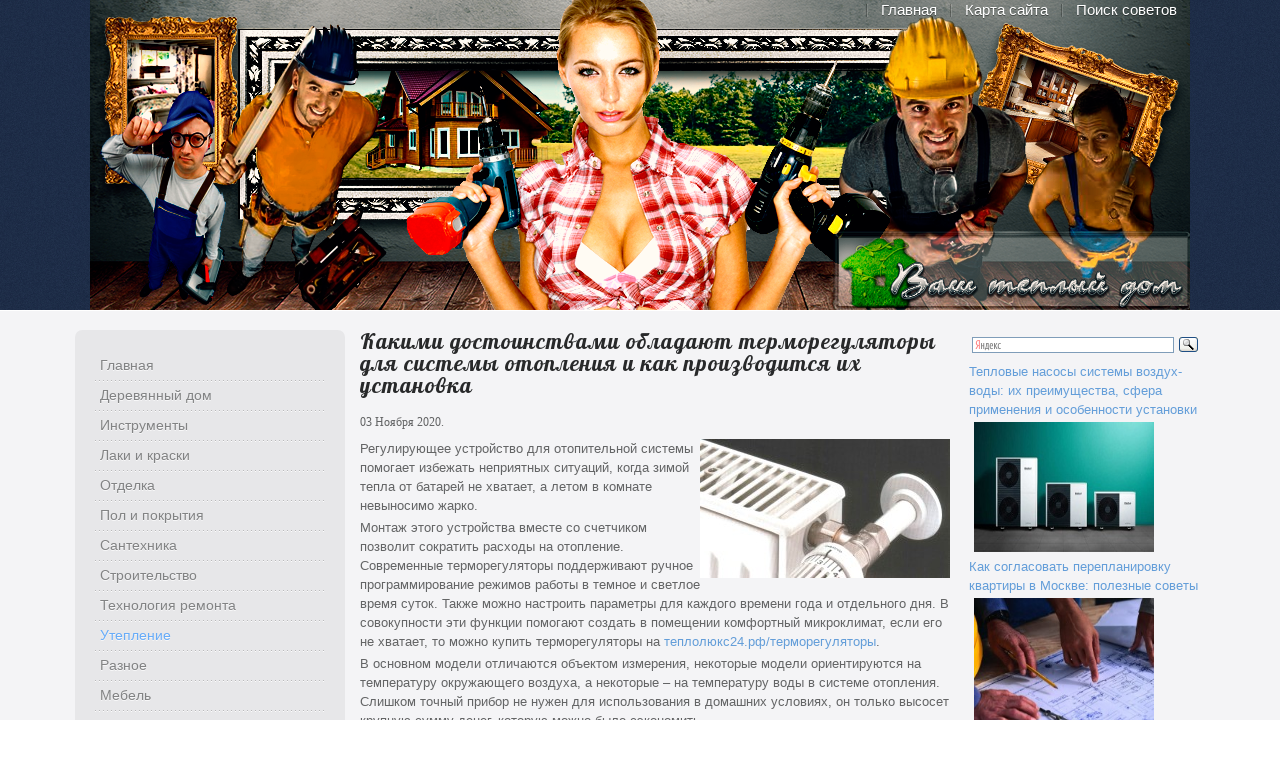

--- FILE ---
content_type: text/html; charset=utf-8
request_url: https://domokvar.ru/uteplenie/kakimi-dostoinstvami-obladaiut-termoregulyatori-dlya-sistemi-otopleniya-i-kak-proizvoditsya-ich-ustanovka
body_size: 7334
content:
<!DOCTYPE html PUBLIC "-//W3C//DTD XHTML 1.0 Transitional//EN" "http://www.w3.org/TR/xhtml1/DTD/xhtml1-transitional.dtd">
<html xmlns="http://www.w3.org/1999/xhtml" xml:lang="ru-ru" lang="ru-ru" dir="ltr" >
<head>
  <title>Какими достоинствами обладают терморегуляторы для системы отопления и как производится их установка</title>
  <meta name="description" content="Регулирующее устройство для отопительной системы помогает избежать неприятных ситуаций, когда зимой тепла от батарей не хватает, а летом в комнате невыносимо жарко." />
  <meta name="keywords" content="Квартира, дом, ремонт, строительство, двери, инструмент, мебель, лаки, краски, обои, окна, отделка, пол, потолок, сантехника, утепление, технология" />
  <meta name="robots" content="index, follow" />
  <meta http-equiv="content-type" content="text/html; charset=utf-8" />
  <link href="/templates/yoo_vanilla/favicon.ico" rel="shortcut icon" type="image/x-icon" />
  <link rel="stylesheet" href="/components/com_jcomments/tpl/default/style.css?v=21" type="text/css" />
  <link rel="stylesheet" href="https://domokvar.ru/modules/mod_news_pro_gk4/interface/css/style.css" type="text/css" />
  <script type="text/javascript" src="/components/com_jcomments/js/jcomments-v2.3.js?v=8"></script>
  <script type="text/javascript" src="/components/com_jcomments/libraries/joomlatune/ajax.js?v=4"></script>
  <script type="text/javascript" src="/media/system/js/mootools.js"></script>
  <script type="text/javascript" src="/media/system/js/caption.js"></script>
  <script type="text/javascript" src="/templates/yoo_vanilla/warp/libraries/jquery/jquery.js"></script>
  <script type="text/javascript" src="https://domokvar.ru/modules/mod_news_pro_gk4/interface/scripts/engine.js"></script>

<link rel="stylesheet" href="/templates/yoo_vanilla/css/reset.css" type="text/css" />
<link rel="stylesheet" href="/templates/yoo_vanilla/css/layout.css" type="text/css" />
<link rel="stylesheet" href="/templates/yoo_vanilla/css/typography.css" type="text/css" />
<link rel="stylesheet" href="/templates/yoo_vanilla/css/menus.css" type="text/css" />
<link rel="stylesheet" href="/templates/yoo_vanilla/css/modules.css" type="text/css" />
<link rel="stylesheet" href="/templates/yoo_vanilla/css/system.css" type="text/css" />
<link rel="stylesheet" href="/templates/yoo_vanilla/css/extensions.css" type="text/css" />
<link rel="stylesheet" href="/templates/yoo_vanilla/css/style.css" type="text/css" />
<link rel="stylesheet" href="/templates/yoo_vanilla/css/styles/plain-blue.css" type="text/css" />
<link rel="stylesheet" href="/templates/yoo_vanilla/css/styles/color-blue.css" type="text/css" />
<link rel="stylesheet" href="/templates/yoo_vanilla/css/styles/plain.css" type="text/css" />
<link rel="stylesheet" href="/templates/yoo_vanilla/css/custom.css" type="text/css" />
<link rel="stylesheet" href="https://fonts.googleapis.com/css?family=Lobster" type="text/css" />
<script type="text/javascript" src="/templates/yoo_vanilla/warp/js/warp.js"></script>
<script type="text/javascript" src="/templates/yoo_vanilla/warp/js/accordionmenu.js"></script>
<script type="text/javascript" src="/templates/yoo_vanilla/warp/js/dropdownmenu.js"></script>
<script type="text/javascript" src="/templates/yoo_vanilla/warp/js/spotlight.js"></script>
<script type="text/javascript" src="/templates/yoo_vanilla/js/template.js"></script>
<style type="text/css">body { min-width: 1130px; }
.wrapper { width: 1130px; }
#main-shift { margin-left: 270px; }
#left { width: 270px; }
#main-shift { margin-right: 240px; }
#right { width: 240px; margin-left: -510px; }
#menu .dropdown { width: 250px; }
#menu .columns2 { width: 500px; }
#menu .columns3 { width: 750px; }
#menu .columns4 { width: 1000px; }
</style>
<script type="text/javascript">var Warp = Warp || {}; Warp.Settings = {"itemColor":null};</script>
<link rel="apple-touch-icon" href="/templates/yoo_vanilla/apple_touch_icon.png" />
</head>

<body id="page" class="yoopage column-left column-right   style-plain font-default webfonts  no-top no-bottom">

		
	<div id="page-header">
		<div class="page-header-1">
			
			<div class="wrapper">
				
				<div id="header">
	
					<div id="toolbar">
						
												
												<div class="right">
							<div class="module mod-blank   first last">

	
		
	<ul class="menu"><li class="level1 item1 first"><a href="/" class="level1 item1 first"><span class="bg">Главная</span></a></li><li class="level1 item2"><a href="/karta-sayta" class="level1 item2"><span class="bg">Карта сайта</span></a></li><li class="level1 item3 last"><a href="/poisk" class="level1 item3 last"><span class="bg">Поиск советов</span></a></li></ul>		
</div>						</div>
												
						
					</div>
					
										
										
					
				</div>
				<!-- header end -->				
				
			</div>
			
		</div>
	</div>
	
		
	<div id="page-body">
		<div class="page-body-1">
			<div class="page-body-2">

				<div class="wrapper">

					<div class="middle-wrapper">
						<div id="middle">
							<div id="middle-expand">
			
								<div id="main">
									<div id="main-shift">
			
													
										<div id="mainmiddle">
											<div id="mainmiddle-expand">
											
												<div id="content">
													<div id="content-shift">
			
																												
														<div id="component" class="floatbox">
															
																														
															

<div id="system" class="">
	
	
	<div class="item">

							
					
					
				<h1 class="title">

							Какими достоинствами обладают терморегуляторы для системы отопления и как производится их установка							
		</h1>
		
				<p class="meta">
	
			  03 Ноября 2020. 	
		
		</p>
			
				
		<div class="content"><p><img src="/images/stories/termoregulyator-sistemu-otopleniya-250.jpg" mce_src="/images/stories/termoregulyator-sistemu-otopleniya-250.jpg" alt="alt" style="float: right;" mce_style="float: right;" />Регулирующее устройство для отопительной системы помогает избежать неприятных ситуаций, когда зимой тепла от батарей не хватает, а летом в комнате невыносимо жарко.</p><p>Монтаж этого устройства вместе со счетчиком позволит сократить расходы на отопление. Современные терморегуляторы поддерживают ручное программирование режимов работы в темное и светлое время суток. Также можно настроить параметры для каждого времени года и отдельного дня. В совокупности эти функции помогают создать в помещении комфортный микроклимат, если его не хватает, то можно купить терморегуляторы на <a href="https://теплолюкс24.рф/g2766466-termoregulyatory" mce_href="https://теплолюкс24.рф/g2766466-termoregulyatory" title="теплолюкс24.рф/терморегуляторы">теплолюкс24.рф/терморегуляторы</a>.<br /></p><p>В основном модели отличаются объектом измерения, некоторые модели ориентируются на температуру окружающего воздуха, а некоторые – на температуру воды в системе отопления. Слишком точный прибор не нужен для использования в домашних условиях, он только высосет крупную сумму денег, которую можно было сэкономить.<br /></p><p>Но терморегулятор невозможно установить на чугунные батареи, это попросту не поддерживается конструкцией. Можно установить его в каждом помещении, разрешается использовать модели от разных производителей в одной системе.<br /></p><p>Многие ошибочно полагают, что терморегулятор повышает максимальную энергию, которую может выдавать система, но это далеко не так. Они служат для повышения эффективности работы отопления, в нужные моменты уменьшая и увеличивая потребление тепла.<br /></p><p>В конструкцию этого устройства включены вентиль, блок, пульт управления, термоголовка и термический клапан. Исполнение деталей может отличаться в зависимости от трубопровода и обогревательной системы.<br /></p><h2>Установка</h2><p>Регулятор можно закреплять на разном уровне относительно земли, но этот параметр устанавливается на заводе, поэтому часто возникает ситуация, когда попросту невозможно подключить устройство по инструкции на высоте от 60 до 80 сантиметров от пола.<br /></p><p>Эта проблема часто возникает, когда магистраль подключалась к радиатору снизу. Чтобы справиться с этим, нужно добавить нижний кран с регулятором, провести монтаж выносного датчика или настроить термостатическую головку в домашних условиях.<br /></p><p>Порядок:<br /></p><ol><li>Если не производится подсоединение накладных устройств, то устанавливается короб.</li><li>Штроба прокладывается под полом и в стене.</li><li>Протягиваются и подключаются провода, проверяются показатели тока.</li><li>Проводка выполняется по схеме из инструкции, предварительно нужно через гофр протянуть провод от датчика к коробке.</li><li>Монтируется термостат.</li><li>На нем закрепляется крышка и панель.</li></ol></div>

				
		<script type="text/javascript">
<!--
var jcomments=new JComments(25431, 'com_content','/index.php?option=com_jcomments&amp;tmpl=component');
jcomments.setList('comments-list');
//-->
</script>
<div id="jc">
<div id="comments"></div>
<a id="addcomments" href="#addcomments"></a>
<p class="message">You have no rights to post comments</p>
<div id="comments-footer" align="center"></div>
</div>
	</div>

</div>															
														</div>
							
																											
													</div>
												</div>
												<!-- content end -->
												
																								
																								
											</div>
										</div>
										<!-- mainmiddle end -->
			
																			
									</div>
								</div>
			
																<div id="left" class="vertical">
									<div class="module mod-box mod-menu mod-menu-box   first ">

		
	<div class="box-1 deepest">
	
				
		<ul class="menu"><li class="level1 item1 first"><a href="https://domokvar.ru/" class="level1 item1 first"><span class="bg">Главная</span></a></li><li class="level1 item2"><a href="/derevyanniy-dom/" class="level1 item2"><span class="bg">Деревянный дом</span></a></li><li class="level1 item3"><a href="/instrumenti/" class="level1 item3"><span class="bg">Инструменты</span></a></li><li class="level1 item4"><a href="/laki-i-kraski/" class="level1 item4"><span class="bg">Лаки и краски</span></a></li><li class="level1 item5"><a href="/otdelka/" class="level1 item5"><span class="bg">Отделка</span></a></li><li class="level1 item6"><a href="/pol-i-pokritiya/" class="level1 item6"><span class="bg">Пол и покрытия</span></a></li><li class="level1 item7"><a href="/santechnika/" class="level1 item7"><span class="bg">Сантехника</span></a></li><li class="level1 item8"><a href="/stroitelstvo/" class="level1 item8"><span class="bg">Строительство</span></a></li><li class="level1 item9"><a href="/technologiya-remonta/" class="level1 item9"><span class="bg">Технология ремонта</span></a></li><li class="level1 item10 active current"><a href="/uteplenie/" class="level1 item10 active current"><span class="bg">Утепление</span></a></li><li class="level1 item11"><a href="/raznoe/" class="level1 item11"><span class="bg">Разное</span></a></li><li class="level1 item12"><a href="/mebel/" class="level1 item12"><span class="bg">Мебель</span></a></li><li class="level1 item13"><a href="/oboi/" class="level1 item13"><span class="bg">Обои</span></a></li><li class="level1 item14"><a href="/potolki/" class="level1 item14"><span class="bg">Потолки</span></a></li><li class="level1 item15"><a href="/okna/" class="level1 item15"><span class="bg">Окна</span></a></li><li class="level1 item16 last"><a href="/dveri-kvartiri-i-doma/" class="level1 item16 last"><span class="bg">Двери</span></a></li></ul>		
	</div>
		
</div><div class="module mod-line    last">

		
	<div class="box-1 deepest">
	
				
		
	<div class="nsp_main" id="nsp-nsp_16" style="width:100%;">
		
					
			<div class="nsp_arts bottom" style="width:100%;">
			
							
														<div class="nsp_art" style="width:100%;"><div style="padding:2px 4px 2px 4px"><class="nsp_header tleft fnone"><a href="/raznoe/osobennosti-primeneniya-svetovich-korobov-v-interere-kvartiri">Особенности применения световых коробов в интерьере квартиры</a><img class="nsp_image tleft fright" src="/images/stories/primeneniye-svetovykh-korobov-v-interyere-kvartiry.jpg" alt="Особенности применения световых коробов в интерьере квартиры" style="width:80px;height:60px;margin:3px 5px 3px 5px;" /><p class="nsp_text tleft fleft"></p><p class="nsp_info  tleft fleft"></p><p class="nsp_info  tleft fleft"></p></div></div>
														<div class="nsp_art" style="width:100%;"><div style="padding:2px 4px 2px 4px"><class="nsp_header tleft fnone"><a href="/raznoe/kak-osuschestvlyaetsya-techobsledovanie-zdaniy-perechen-osnovnich-pravil">Как осуществляется техобследование зданий: перечень основных правил </a><img class="nsp_image tleft fright" src="/images/stories/tehobsledovanie-stroeniy-250.jpg" alt="Как осуществляется техобследование зданий: перечень основных правил " style="width:80px;height:60px;margin:3px 5px 3px 5px;" /><p class="nsp_text tleft fleft"></p><p class="nsp_info  tleft fleft"></p><p class="nsp_info  tleft fleft"></p></div></div>
														<div class="nsp_art" style="width:100%;"><div style="padding:2px 4px 2px 4px"><class="nsp_header tleft fnone"><a href="/okna/vidi-plastikovich-okon-vipuskaemich-kontsernom-rechau">Виды пластиковых окон, выпускаемых концерном Рехау</a><img class="nsp_image tleft fright" src="/images/stories/vidy-plastikovykh-okon345.jpg" alt="Виды пластиковых окон, выпускаемых концерном Рехау" style="width:80px;height:60px;margin:3px 5px 3px 5px;" /><p class="nsp_text tleft fleft"></p><p class="nsp_info  tleft fleft"></p><p class="nsp_info  tleft fleft"></p></div></div>
														<div class="nsp_art" style="width:100%;"><div style="padding:2px 4px 2px 4px"><class="nsp_header tleft fnone"><a href="/mebel/perechen-trebovaniy-k-metallicheskim-krovatyam-kakimi-oni-dolzhni-bit">Перечень требований к металлическим кроватям: какими они должны быть</a><img class="nsp_image tleft fright" src="/images/stories/metallicheskie-krovati-2-250.jpg" alt="Перечень требований к металлическим кроватям: какими они должны быть" style="width:80px;height:60px;margin:3px 5px 3px 5px;" /><p class="nsp_text tleft fleft"></p><p class="nsp_info  tleft fleft"></p><p class="nsp_info  tleft fleft"></p></div></div>
														<div class="nsp_art" style="width:100%;"><div style="padding:2px 4px 2px 4px"><class="nsp_header tleft fnone"><a href="/derevyanniy-dom/poshagovaya-instruktsiya-po-remontu-kolodtsa-kakim-pravilam-sledovat">Пошаговая инструкция по ремонту колодца: каким правилам следовать </a><img class="nsp_image tleft fright" src="/images/stories/remont-kolodca-1.jpg" alt="Пошаговая инструкция по ремонту колодца: каким правилам следовать " style="width:80px;height:60px;margin:3px 5px 3px 5px;" /><p class="nsp_text tleft fleft"></p><p class="nsp_info  tleft fleft"></p><p class="nsp_info  tleft fleft"></p></div></div>
					
			</div>
				
			</div>

<script type="text/javascript">
//<![CDATA[
try {$Gavick;}catch(e){$Gavick = {};};
$Gavick["nsp-nsp_16"] = {
	"animation_speed": 350,
	"animation_interval": 5000,
	"news_column": 1,
	"news_rows": 5,
	"links_amount": 0,
	"counter_text": ' страницу:'
};
//]]>
</script>			
	</div>
		
</div>								</div>
																
																<div id="right" class="vertical">
									<div class="module mod-line   first ">

		
	<div class="box-1 deepest">
	
				
		<div class="ya-site-form ya-site-form_inited_no" onclick="return {'bg': 'transparent', 'publicname': '\u041f\u043e\u0438\u0441\u043a \u0434\u043e\u043c\u043e\u043a\u0432\u0430\u0440', 'target': '_self', 'language': 'ru', 'suggest': true, 'tld': 'ru', 'site_suggest': true, 'action': 'http://yandex.ru/sitesearch', 'webopt': false, 'fontsize': 12, 'arrow': false, 'fg': '#000000', 'searchid': '2091627', 'logo': 'rb', 'websearch': false, 'type': 3}"><form action="http://yandex.ru/sitesearch" method="get"><input name="searchid" type="hidden" value="2091627" /><input name="l10n" type="hidden" value="ru" /><input name="reqenc" type="hidden" /><input name="text" type="text" /><input type="submit" value="Найти" /></form></div>
<!-- .ya-page_js_yes .ya-site-form_inited_no { display: none; } -->
<script type="text/javascript">// <![CDATA[
(function(w,d,c){var s=d.createElement('script'),h=d.getElementsByTagName('script')[0],e=d.documentElement;(' '+e.className+' ').indexOf(' ya-page_js_yes ')===-1&&(e.className+=' ya-page_js_yes');s.type='text/javascript';s.async=true;s.charset='utf-8';s.src=(d.location.protocol==='https:'?'https:':'http:')+'//site.yandex.net/v2.0/js/all.js';h.parentNode.insertBefore(s,h);(w[c]||(w[c]=[])).push(function(){Ya.Site.Form.init()})})(window,document,'yandex_site_callbacks');
// ]]></script>		
	</div>
		
</div><div class="module mod-line    last">

		
	<div class="box-1 deepest">
	
				
		
	<div class="nsp_main" id="nsp-nsp_20" style="width:100%;">
		
					
			<div class="nsp_arts bottom" style="width:100%;">
			
							
														<div class="nsp_art" style="width:100%;"><div style="padding:2px 4px 2px 4px"><class="nsp_header tleft fnone"><a href="/instrumenti/teplovie-nasosi-sistemi-vozduch-vodi-ich-preimuschestva-sfera-primeneniya-i-osobennosti-ustanovki">Тепловые насосы системы воздух-воды: их преимущества, сфера применения и особенности установки</a><a href="/instrumenti/teplovie-nasosi-sistemi-vozduch-vodi-ich-preimuschestva-sfera-primeneniya-i-osobennosti-ustanovki"><img class="nsp_image tleft fleft" src="/images/stories/teplovoy-nasos-250.jpg" alt="Тепловые насосы системы воздух-воды: их преимущества, сфера применения и особенности установки" style="width:180px;height:130px;margin:3px 5px 3px 5px;"  /></a><p class="nsp_text tleft fleft"></p><p class="nsp_info  tleft fleft"></p><p class="nsp_info  tleft fleft"></p></div></div>
														<div class="nsp_art" style="width:100%;"><div style="padding:2px 4px 2px 4px"><class="nsp_header tleft fnone"><a href="/technologiya-remonta/kak-soglasovat-pereplanirovku-kvartiri-v-moskve-poleznie-soveti">Как согласовать перепланировку квартиры в Москве: полезные советы</a><a href="/technologiya-remonta/kak-soglasovat-pereplanirovku-kvartiri-v-moskve-poleznie-soveti"><img class="nsp_image tleft fleft" src="/images/stories/soglasovanie-pereplanirovki-kvartiru.jpg" alt="Как согласовать перепланировку квартиры в Москве: полезные советы" style="width:180px;height:130px;margin:3px 5px 3px 5px;"  /></a><p class="nsp_text tleft fleft"></p><p class="nsp_info  tleft fleft"></p><p class="nsp_info  tleft fleft"></p></div></div>
														<div class="nsp_art" style="width:100%;"><div style="padding:2px 4px 2px 4px"><class="nsp_header tleft fnone"><a href="/santechnika/kanalizatsiiu-v-zagorodnom-dome-sdelat-svoimi-rukami">Канализацию в загородном доме сделать своими руками</a><a href="/santechnika/kanalizatsiiu-v-zagorodnom-dome-sdelat-svoimi-rukami"><img class="nsp_image tleft fleft" src="/images/stories/tepdom/kanalizacia375294.jpg" alt="Канализацию в загородном доме сделать своими руками" style="width:180px;height:130px;margin:3px 5px 3px 5px;"  /></a><p class="nsp_text tleft fleft"></p><p class="nsp_info  tleft fleft"></p><p class="nsp_info  tleft fleft"></p></div></div>
														<div class="nsp_art" style="width:100%;"><div style="padding:2px 4px 2px 4px"><class="nsp_header tleft fnone"><a href="/stroitelstvo/tualetnie-kabini-dlya-dach-idealnoe-reshenie-po-razumnoy-tsene">Туалетные кабины для дач – идеальное решение по разумной цене</a><a href="/stroitelstvo/tualetnie-kabini-dlya-dach-idealnoe-reshenie-po-razumnoy-tsene"><img class="nsp_image tleft fleft" src="/images/stories/tepdom/tualet-kabinka.jpg" alt="Туалетные кабины для дач – идеальное решение по разумной цене" style="width:180px;height:130px;margin:3px 5px 3px 5px;"  /></a><p class="nsp_text tleft fleft"></p><p class="nsp_info  tleft fleft"></p><p class="nsp_info  tleft fleft"></p></div></div>
														<div class="nsp_art" style="width:100%;"><div style="padding:2px 4px 2px 4px"><class="nsp_header tleft fnone"><a href="/dveri-kvartiri-i-doma/ustanovka-i-preimuschestva-mezhkomnatnich-laminirovannich-dverey">Установка и преимущества межкомнатных ламинированных дверей</a><a href="/dveri-kvartiri-i-doma/ustanovka-i-preimuschestva-mezhkomnatnich-laminirovannich-dverey"><img class="nsp_image tleft fleft" src="/images/stories/tepdom/laminirovan-dveri1.jpg" alt="Установка и преимущества межкомнатных ламинированных дверей" style="width:180px;height:130px;margin:3px 5px 3px 5px;"  /></a><p class="nsp_text tleft fleft"></p><p class="nsp_info  tleft fleft"></p><p class="nsp_info  tleft fleft"></p></div></div>
					
			</div>
				
			</div>

<script type="text/javascript">
//<![CDATA[
try {$Gavick;}catch(e){$Gavick = {};};
$Gavick["nsp-nsp_20"] = {
	"animation_speed": 350,
	"animation_interval": 5000,
	"news_column": 1,
	"news_rows": 5,
	"links_amount": 0,
	"counter_text": ' страницу:'
};
//]]>
</script>			
	</div>
		
</div>								</div>
											
							</div>
						</div>
					</div>
	
				</div>
				
			</div>
		</div>
	</div>
	
		
	<div id="page-footer">
		<div class="wrapper">
			
			<div id="footer">
			
								<a class="anchor" href="/"></a>
				<p>Copyright 2013-2014. Информационный портал. При копировании материалов, гиперссылка на сайт обязательна!</p>									<center>
<!--LiveInternet counter--><script type="text/javascript"><!--
document.write("<a href='http://www.liveinternet.ru/click' "+
"target=_blank><img src='//counter.yadro.ru/hit?t57.2;r"+
escape(document.referrer)+((typeof(screen)=="undefined")?"":
";s"+screen.width+"*"+screen.height+"*"+(screen.colorDepth?
screen.colorDepth:screen.pixelDepth))+";u"+escape(document.URL)+
";"+Math.random()+
"' alt='' title='LiveInternet' "+
"border='0' width='88' height='31'><\/a>")
//--></script><!--/LiveInternet-->





<!-- Yandex.Metrika counter --> <script type="text/javascript" > (function(m,e,t,r,i,k,a){m[i]=m[i]||function(){(m[i].a=m[i].a||[]).push(arguments)}; m[i].l=1*new Date(); for (var j = 0; j < document.scripts.length; j++) {if (document.scripts[j].src === r) { return; }} k=e.createElement(t),a=e.getElementsByTagName(t)[0],k.async=1,k.src=r,a.parentNode.insertBefore(k,a)}) (window, document, "script", "https://mc.yandex.ru/metrika/tag.js", "ym"); ym(47196522, "init", { clickmap:true, trackLinks:true, accurateTrackBounce:true }); </script> <noscript><div><img src="https://mc.yandex.ru/watch/47196522" style="position:absolute; left:-9999px;" alt="" /></div></noscript> <!-- /Yandex.Metrika counter -->






<!-- Global site tag (gtag.js) - Google Analytics -->
<script async src="https://www.googletagmanager.com/gtag/js?id=UA-126622500-7"></script>
<script>
  window.dataLayer = window.dataLayer || [];
  function gtag(){dataLayer.push(arguments);}
  gtag('js', new Date());

  gtag('config', 'UA-126622500-7');
</script>


								
			</div>
			<!-- footer end -->

		</div>
	</div>
	
	
	
</body>
</html>

--- FILE ---
content_type: text/css
request_url: https://domokvar.ru/templates/yoo_vanilla/css/modules.css
body_size: 2153
content:
/* Copyright (C) YOOtheme GmbH, YOOtheme Proprietary Use License (http://www.yootheme.com/license) */

/*
 * module headers
 */

.module h3.header {
	margin: 0px 0px 10px 0px;
	padding: 0px;
	font-size: 22px;
	line-height: 24px;
	color: #28292A;
	font-weight: normal;
	text-shadow: 0 1px 0 rgba(255,255,255,0.7);
}

#bottom .module h3.header {
	color: #F5F6F7;
	text-shadow: 0 1px 0 rgba(0,0,0,0.7);
}

 
.module h3.header span.title {
	display: block;
	font-size: 22px;
	line-height: 24px;
}

.module h3.header span.subtitle {
	display: block;
	margin-top: 10px;
	line-height: 16px;
	font-family: Georgia, "Times New Roman", Times, serif;
	font-style: italic;
	font-size: 13px;
	color: #649ED9;
	font-weight: normal;
	text-indent: 1px;
}

#bottom .module h3.header span.subtitle { color: #92AACE; }

/*
 * space between modules
 */

#top .module,
#maintop .module,
#contenttop .module,
#contentbottom .module,
#mainbottom .module,
#bottom .module { 
	padding-left: 15px;
	padding-right: 15px;
}

#left .module,
#right .module,
#contentleft .module,
#contentright .module {

}

#left div.last,
#right div.last,
#contentleft div.last,
#contentright div.last { margin-bottom: 0px; }

#top .module,
#maintop .module,
#contenttop .module { margin-bottom: 30px; }

#bottom .module,
#mainbottom .module,
#contentbottom .module { margin-top: 30px; }

/*
 * header module positions
 */

#toolbar .left .module {
	margin-right: 15px;
	float: left;
}

#toolbar .right .module {
	margin-left: 15px;
	float: right;
}

/*
 * badge styles
 */
 
div.module { position: relative; }
 
div.module div.badge {
	position: absolute;
	top: 0px;
	right: 15px;
	width: 46px;
	height: 46px;
	background: url(../images/module_badges.png) 0 0 no-repeat;
	overflow: hidden;
	z-index: 1;
}
 
div.module div.badge-hot { background-position: 0 0; }
div.module div.badge-top { background-position: 0 -50px; }
div.module div.badge-pick { background-position: 0 -100px; }
div.module div.badge-new { background-position: 0 -150px; }

/*
 * icon styles
 */
 
div.module h3.header span.icon {
	display: block; 
	position: relative;
	top: -3px;
	left: 0px;
	width: 35px;
	height: 30px;
	background: url(../images/module_icons.png) 0 0 no-repeat;
	overflow: hidden;
	float: left;
}

div.module h3.header span.icon-feed { background-position: 0 0; }
div.module h3.header span.icon-download { background-position: 0 -30px; }
div.module h3.header span.icon-twitter { background-position: 0 -60px; }
div.module h3.header span.icon-mail { background-position: 0 -90px; }
div.module h3.header span.icon-message { background-position: 0 -120px; }
div.module h3.header span.icon-users { background-position: 0 -150px; }
div.module h3.header span.icon-shopping { background-position: 0 -180px; }
div.module h3.header span.icon-lock { background-position: 0 -210px; }

/*
 * module: blank
 */
 
div.mod-blank { overflow: hidden; }

/*
 * module: dropdown
 */

#menu ul.mod-dropdown {
	padding-left: 0px;
	background: none;
}

#menu ul.mod-dropdown span.level1 span.color { display: inline; }

#menu .mod-dropdown .module {
	padding: 5px;
	overflow: hidden;
}

#menu .mod-dropdown .dropdown { width: 300px; }

/*
 * module: box
 */

div.mod-box div.box-1 {
	padding: 20px;
	background: url(../images/module_box_bg.png) 0 0 repeat;
	-moz-border-radius: 7px;
	border-radius: 7px;
	overflow: hidden;
}

div.mod-box h3.header {
	padding-bottom: 15px;
	background: url(../images/module_box_header.png) 0 100% repeat-x ;
}

#top div.mod-box h3.header { background-image: url(../images/module_box_header_top.png); }

#bottom div.mod-box div.box-1 { background-image: url(../images/module_box_bg_bottom.png); }
#bottom div.mod-box h3.header { background-image: url(../images/module_box_header_bottom.png); }

/* header center */
div.mod-box-header-center h3.header { text-align: center; }
div.mod-box-header-center h3.header span.subtitle { margin-top: 5px; }

/*
 * module: border
 */
 
div.mod-border div.box-1 {
	padding: 7px;
	background: url(../images/module_border_bg.png) 0 0 repeat;
	-moz-border-radius: 7px;
	border-radius: 7px;
}

div.mod-border div.box-2 {
	padding: 12px;
	border: 1px solid #ffffff;
	background: #F8F8FA;
	overflow: hidden;
	-moz-border-radius: 3px;
	border-radius: 3px;
}

div.mod-border h3.header {
	padding-bottom: 15px;
	background: url(../images/module_border_header.png)0 100% repeat-x ;
}

/* bottom */
#bottom div.mod-border div.box-1 { background-image: url(../images/module_border_bg_bottom.png); }
#bottom div.mod-border div.box-2 { color: #646566; }
#bottom div.mod-border h3.header {
	color: #28292A;
	text-shadow: none;
}
#bottom div.mod-border h3.header span.subtitle { color: #649ED9; }

#bottom div.mod-border a { color: #649ED9; }
#bottom div.mod-border a:hover { color: #3686C7; }

#bottom div.mod-border ul.links li { background-position: 0 0; }
#bottom div.mod-border ul.links li:hover { background-position: 0 -30px; }
#bottom div.mod-border ul.links li a {
	color: #646566;
	text-shadow: 0 1px 0 rgba(255,255,255,1);
}
#bottom div.mod-border ul.links li a:hover { color: #649ED9; }

#bottom .mod-border a.readmore {
	color: #ffffff;
	background-position: 0 0;
	background-color: #6594C2;
}
#bottom .mod-border a.readmore:hover {
	color: #ffffff;
	background-position: 0 -34px;
	background-color: #3C6A99;
}

/* header center */
div.mod-border-header-center h3.header { text-align: center; }
div.mod-border-header-center h3.header span.subtitle { margin-top: 5px; }

/*
 * module: menu
 */

div.mod-menu-box h3.header { margin-bottom: 0px; }

/*
 * module: line
 */

div.mod-line div.box-1 { overflow: hidden; }

div.mod-line h3.header {
	padding-bottom: 15px;
	background: url(../images/module_line_header.png) repeat-x 0 100%;
}

.vertical div.mod-line div.box-1 { }
.vertical div.mod-line.first div.box-1 { padding-top: 0px; }

#page .horizontal div.mod-line { background: url(../images/module_line_bg.png) 100% 0 repeat-y; }
#top .horizontal div.mod-line { background-image: url(../images/module_line_bg_top.png); }
#bottom .horizontal div.mod-line { background-image: url(../images/module_line_bg_bottom.png); }

#page .horizontal div.mod-line.last { background: none; }

.horizontal div.mod-line h3.header { background: none; }

/* header center */
div.mod-line-header-center h3.header { text-align: center; }
div.mod-line-header-center h3.header span.subtitle { margin-top: 5px; }

/*
 * module: polaroid
 */

div.mod-polaroid div.badge-tape {
	position: absolute;
	top: -13px;
	left: 50%;
	width: 114px;
	height: 38px;
	margin-left: -57px;
	background: url(../images/module_polaroid_tape.png) 0 0 no-repeat;
	z-index: 1;
}

div.mod-polaroid div.box-1 {
	margin-top: 13px;
	padding: 10px 10px 5px 10px;
	border-top: 1px solid #C8C8C8;
	border-left: 1px solid #C8C8C8;
	border-right: 1px solid #C8C8C8;
	background: #ffffff url(../images/module_polaroid_bg.png) 0 100% repeat-x;
	overflow: hidden;
}

div.mod-polaroid div.box-2 {
	margin-bottom: 5px;
	background: #000000;
}

div.mod-polaroid div.box-3 {
	padding: 10px 15px 10px 15px;
	overflow: hidden;
	font-family: "Comic Sans MS", "Trebuchet MS", Arial, Helvetica, sans-serif;
	font-style: italic;
	color: #C8C8C8;
}

div.mod-polaroid div.box-b1,
div.mod-polaroid div.box-b2,
div.mod-polaroid div.box-b3 { background: url(../images/module_polaroid_shadows.png) 0 0 no-repeat; }

div.mod-polaroid div.box-b2 {
	padding: 0px 70px 0px 70px;
	background-position: 100% -5px;
}

div.mod-polaroid div.box-b3 {
	height: 5px;
	background-position: 0 -10px;
	background-repeat: repeat-x;
}

div.mod-polaroid h3.header {
	height: 25px;
	margin: 0px 0px 0px 0px;
	line-height: 25px;
	text-align: center;
	letter-spacing: -1px;
	font-family: "Comic Sans MS", "Trebuchet MS", Arial, Helvetica, sans-serif;
	font-style: italic;
	color: #323232;
	text-shadow: none;
}

/*
 * module: postit
 */

div.mod-postit div.box-1 {
	background: #FFFFAA;
	color: #323232;
}

div.mod-postit div.box-2 {
	padding: 15px 15px 0px 15px;
	overflow: hidden;
	font-family: "Comic Sans MS", "Trebuchet MS", Arial, Helvetica, sans-serif;
	font-style: italic;
}

div.mod-postit div.box-b1,
div.mod-postit div.box-b2,
div.mod-postit div.box-b3 { background: url(../images/module_postit_shadows.png) 0 0 no-repeat; }

div.mod-postit div.box-b2 {
	padding: 0px 90px 0px 60px;
	background-position: 100% -40px;
}

div.mod-postit div.box-b3 {
	height: 40px;
	background-position: 0 -80px;
	background-repeat: repeat-x;
}

div.mod-postit h3.header {
	height: 30px;
	margin: -15px -15px 5px -15px;
	background: #FFFFDA;
	line-height: 30px;
	text-indent: 15px;
	letter-spacing: -1px;
	font-family: "Comic Sans MS", "Trebuchet MS", Arial, Helvetica, sans-serif;
	font-style: italic;
	color: #323232;
	text-shadow: none;
}

--- FILE ---
content_type: text/css
request_url: https://domokvar.ru/templates/yoo_vanilla/warp/css/system.css
body_size: 1895
content:
/* Copyright (C) YOOtheme GmbH, YOOtheme Proprietary Use License (http://www.yootheme.com/license) */

/*
 * general
 */

#system .title { margin-top: 0; }
#system .title a { text-decoration: none; }

#system .title + .title { margin-top: 20px; }
#system .title + .items .title { margin-top: 10px; }

#system > .description {
	margin-bottom: 30px;
	overflow: hidden;
}

#system small {
	color: #969696;
	font-style: italic;
}

/*
 * item
 */

#system .item > .meta {
	margin: 0 0 10px 0;
	font-size: 11px;
	color: #969696;
	line-height: 13px;
}

#system .item > .subtitle{
	margin: 0 0 8px 0;
	font-size: 14px;
	color: #787878;
	line-height: 16px;
	font-weight: normal;
	text-transform: uppercase;
}

#system .item > .content { overflow: hidden; }
#system .item > .content > *:first-child { margin-top: 0; }
#system .item > .content > *:last-child { margin-bottom: 0; }

#system .item > .links { margin: 22px 0 0 0; }
#system .item > .links a:after {
	content: " »";
	font-size: 14px;
}

#system .item > .taxonomy {}
#system .item > .trackback {}
#system .item > .edit {}

#system .item > *:last-child { margin-bottom: 0; }

/*
 * items
 */

#system .items {
	margin: 0 -10px 0 -10px;
	overflow: hidden;
}

#system .items > .width20 { float: left; width: 19.999%; }
#system .items > .width25 { float: left; width: 24.999%; }
#system .items > .width33 { float: left; width: 33.333%; }
#system .items > .width50 { float: left; width: 49.999%; }

#system .items .item {
	margin: 12px 10px 0 10px;
	padding-top: 18px;
	border-top: 1px solid #c8c8c8;
	overflow: hidden;
}

#system .items .item:first-child {
	margin-top: 0;
	padding-top: 0;
	border: none;
}

#system .items-col-2 .title { font-size: 22px; }
#system .items-col-3 .title { font-size: 20px; }
#system .items-col-4 .title { font-size: 18px; }

/*
 * pagination
 */

#system .pagination {
	margin-top: 10px;
	text-align: center;
}

#system .pagination a { text-decoration: none; }
#system .pagination strong { font-weight: normal; }

#system .pagination a,
#system .pagination strong {
	display: inline-block;
	min-width: 15px;
	height: 25px;
	margin-left: 5px;
	padding: 0 5px;
	border: 1px solid #f0f0f0;
	line-height: 25px;
}
#system .pagination > *:first-child { margin-left: 0; }

#system .pagination a.previous,
#system .pagination a.next { font-size: 14px; }

/*
 * searchbox
 */

#searchbox {
	position: relative;
	width: 120px;
	height: 22px;
	padding: 0;
	margin: 0;
	background: url(../images/searchbox.png) 0 0 no-repeat;
}
#searchbox:hover  { background-position: 0 -32px; }

#searchbox input {
	width: 76px;
	height: 22px;
	padding: 0;
	border: none;
	outline: none;
	background: none;
	float: left;
	color: #969696;
	font-size: 11px;
}

#searchbox:hover input,
#searchbox input:focus { color: #323232; }
#searchbox input:focus { outline: none; }

#searchbox button {
	width: 22px;
	height: 22px;
	padding: 0;
	border: none;
	float: left;
	cursor: pointer;
	line-height: 0;
}

#searchbox button.magnifier { background: url(../images/searchbox_magnifier.png) 50% 50% no-repeat; }
#searchbox button.reset {
	display: none;
	background: url(../images/searchbox_reset.png) 50% 50% no-repeat; 
}
#searchbox .filled button.reset { display: inline; }
#searchbox .loading button.reset { background: url(../images/searchbox_loader.gif) 50% 50% no-repeat; }

#searchbox .results {
	position: absolute;
	top: 31px;
	right: 0;
	z-index: 10;
	width: 300px;
	margin: 0;
	padding: 0;
	list-style: none;
	border: 1px solid #c8c8c8;
	background: #ffffff;
}

#searchbox .results li.results-header,
#searchbox .results li.more-results {
	height: 40px;
	background: #e6e6e6;
	line-height: 40px;
	text-indent: 15px;
	text-transform: uppercase;
}
#searchbox .results li.results-header { border-bottom: 1px solid #c8c8c8; }
#searchbox .results li.more-results {
	border-top: 1px solid #c8c8c8;
	cursor: pointer;
}

#searchbox .results li.result {
	padding: 10px 15px 10px 15px;
	border-top: 1px solid #ebebeb;
	cursor: pointer;
}
#searchbox .results li.results-header + li.result { border-top: none; }

#searchbox .results li.result.selected { background-color: #f5f5f5; }

#searchbox .results li.result h3 {
	margin: 0 0 5px 0;
	font-size: 16px;
}
#searchbox .results li.result div {
	margin: 0;
	font-size: 11px;
}

/*------------------- Tools ---------------*/

/*
 * image
 */

/* align */
img.align-left,
img.alignleft {
	margin-right: 15px;
	float: left;
}

img.align-right,
img.alignright {
	margin-left: 15px;
	float: right;
}

img.align-center {
	display: block;
	margin: auto;
	margin-bottom: 10px;
}

/* fluid */
.fluid-image { display: block; }

.fluid-image img {
	width: auto;
	max-width: 100%;
	height: auto;
	margin: 0;
}

/*
 * table zebra
 */

table.zebra { width: 100%; }

table.zebra th {
	font-size: 14px;
	font-weight: normal;
}

table.zebra th,
table.zebra td {
	padding: 5px;
	border-bottom: 1px solid #dcdcdc;
}

table.zebra tbody { font-size: 11px; }

table.zebra tbody tr.odd { background: #f7f7f7; }
table.zebra tbody tr:nth-of-type(odd) { background: #f7f7f7; }

table.zebra tbody tr.even {}
table.zebra tbody tr:nth-of-type(even) {}

table.zebra .bold { font-weight: bold; }

table.zebra td * { vertical-align: middle; }

/*
 * lists 
 * TODO: add zebra list, merge lists with blank
 */

/* blank */
ul.blank {
	margin: 0;
	padding: 0;
	list-style: none;
}

/* space */
ul.space li { margin-top: 15px; }
ul.space li:first-child { margin-top: 0; }

/* line */
ul.line {
	margin: 0;
	padding: 0;
	list-style: none;
}

ul.line > li {
	margin: 5px 0 0 0;
	padding: 6px 0 0 0;
	border-top: 1px dotted #c8c8c8;
	overflow: hidden;
}

ul.line > li:first-child {
	margin: 0;
	padding: 0;
	border: none;
}

ul.line > li.odd,
ul.line > li:nth-of-type(odd) {}

ul.line > li.even,
ul.line > li:nth-of-type(even) {}

ul.line > li > *:first-child { margin-top: 0; }

/*
 * breadcrumbs
 */

.breadcrumbs { overflow: hidden; }

.breadcrumbs a,
.breadcrumbs span,
.breadcrumbs strong {
	display: inline-block;
	text-decoration: none;
}

.breadcrumbs a,
.breadcrumbs > span { margin-right: 10px; }

/*
 * link button
 * TODO: rename readmore to button
 */

a.readmore {
	display: inline-block;
	height: 25px;
	padding: 0 10px 0 10px;
	border: 1px solid #c8c8c8;
	line-height: 25px;
	color: #323232;
	text-decoration: none;
}

--- FILE ---
content_type: text/css
request_url: https://domokvar.ru/templates/yoo_vanilla/warp/systems/joomla.1.5/css/system.css
body_size: 1373
content:
/* Copyright (C) YOOtheme GmbH, YOOtheme Proprietary Use License (http://www.yootheme.com/license) */

/*
 * item (addition)
 */
 
#system .item > .icon { 
	margin: 2px 0 0 5px;
	float: right;
}

#system .item > .edit a { vertical-align: text-top; }


/*
 * items (addition)
 */
 
#system .items.leading {
	padding-bottom: 12px;
	margin-bottom: 18px;
	border-bottom: 1px solid #c8c8c8;
	overflow: hidden;
}

/*
 * item-list
 */

#system .item-list {
	margin-top: 10px;
	border-top: 1px solid #c8c8c8;
	overflow: hidden;
}

/*
 * filter
 */

#system .filter {
	margin: 0 0 10px 0;
	overflow: hidden;
}

#system .filter > div {
	float: left;
	margin: 0 10px 0 0;
}

/*
 * search
 */

span.highlight { background-color: #ffffaa; }

/*
 * tooltips
 * TODO: change .tip box and remove fix
 */

.tip-wrap {
	display: none;
	float: left;
	background: #ffc;
	border: 1px solid #D4D5AA;
	padding: 5px;
	max-width: 200px;
	color: #323232;
	font-size: 12px;
}

.tip-title {
	margin-top: -15px;
	padding: 15px 0 5px 0;
	background: url(../../../../../system/images/selector-arrow.png) no-repeat;
	font-weight: bold;
	font-size: 13px;
	
}

/* template related fix for tooltips */
.tip-wrap .tip {
	margin: 0;
	padding: 0;
	border: none;
	background: none;
	color: inherit;
}

/*
 * form submission
 */

#system form.submission div { margin: 0; }

#system form.submission fieldset {
	margin-bottom: 30px;
	padding-top: 15px;
}

#system form.submission fieldset > div {
	margin-bottom: 10px;
	padding: 2px 0 2px 0;
	overflow: hidden;
}
#system form.submission div > * { vertical-align: middle; }
#system form.submission div > label:first-child {
	display: block;
	width: 150px;
	float: left;
}

#system form.submission div > input[type='text'],
#system form.submission div > input[type='password'] {
	padding: 5px;
	width: 250px;
}
#system form.submission div > select {
	padding: 5px;
	width: 262px;
}

#system form.submission div > textarea { width: 255px; }

#system form.submission small {
	display: block;
	margin: -25px 0 25px 0;
}

#system form.submission div.submit {
	margin-top: -20px;
	text-align: center;
}

#system form.submission div > .calendar { margin-left: 5px; }
#system form.submission #metadesc { height: 100px; }
#system form.submission #metakey { height: 60px; }

/* validation */
#system .invalid { border-color: #ff0000; }
#system label.invalid { color: #ff0000; }

/* calendar */
#system a img.calendar {
	width: 16px;
	height: 16px;
	margin-left: 3px;
	background: url(../../../../../system/images/calendar.png) no-repeat;
	cursor: pointer;
	vertical-align: middle;
}

/* editor buttons */
#system #editor-xtd-buttons {
	margin: 10px 0 10px 0;
	padding: 0;
}

#system #editor-xtd-buttons .button2-left,
#system #editor-xtd-buttons .button2-left * { float: left; }

#system #editor-xtd-buttons .button2-left {
	margin-right: 5px;
	background: url(../../../../../system/images/j_button2_left.png) no-repeat;
}

#system #editor-xtd-buttons .button2-left .image { background: url(../../../../../system/images/j_button2_image.png) 100% 0 no-repeat; }
#system #editor-xtd-buttons .button2-left .readmore { background: url(../../../../../system/images/j_button2_readmore.png) 100% 0 no-repeat; }
#system #editor-xtd-buttons .button2-left .pagebreak { background: url(../../../../../system/images/j_button2_pagebreak.png) 100% 0 no-repeat; }

#system #editor-xtd-buttons .button2-left a,
#system #editor-xtd-buttons .button2-left span {
	display: block;
	height: 22px;
	padding: 0 24px 0 6px;
	line-height: 22px;
	font-size: 11px;
	color: #666;
}

#system #editor-xtd-buttons .button2-left span { color: #999; }

#system #editor-xtd-buttons .button2-left a:hover {
	text-decoration: none;
	color: #0B55C4;
}

/*
 * system messages
 * TODO: add same styles as for typo boxes
 */

#system-message {
	margin: 0 0 10px 0;
	padding: 0;
}
#system-message dt { display: none; }
#system-message dd {
	padding: 10px;
	border-top: 3px solid #84A7DB;
	border-bottom: 3px solid #84A7DB;
	color: #0055BB;
}
#system-message dd ul {
	margin: 0;
	padding: 0;
	list-style: none;
}

#system-message dd.error { color: #c00; background-color: #E6C0C0; border-top: 3px solid #DE7A7B; border-bottom: 3px solid #DE7A7B;}
#system-message dd.notice { color: #c00; background: #EFE7B8; border-top: 3px solid #F0DC7E; border-bottom: 3px solid #F0DC7E;}

/*
 * system debug
 */
 
#system-debug {
	padding: 30px;
	background: #fff;
	color: #333;
}
#system-debug div { font-size: 11px;}

--- FILE ---
content_type: application/javascript
request_url: https://domokvar.ru/templates/yoo_vanilla/warp/js/spotlight.js
body_size: 977
content:
/* Copyright (C) YOOtheme GmbH, YOOtheme Proprietary Use License (http://www.yootheme.com/license) */

(function(d){var c=function(){};d.extend(c.prototype,{name:"warpspotlight",options:{effect:"fade",duration:300,transition:"swing",right:300,left:300,top:300,bottom:300,fade:300},initialize:function(c,e){this.options=d.extend({},this.options,e);var a=this;d(String(c.attr("class")).split(" ")).each(function(b,c){if(d.inArray(c,["right","left","top","bottom","fade"])!=-1)a.options.effect=c,a.options.duration=a.options[a.options.effect];if(c.match(/duration\-/gi))a.options.duration=c.split("-")[1]});
this.element=c;this.slides=this.element.children();this.slides.each(function(){d(this).wrap("<div>")});this.slides=this.element.children();this.slides.each(function(a){d(this).css({position:"absolute",width:"100%",visibility:a==0?"visible":"hidden"}).addClass("spotlight"+a)});this.element.css({position:"relative",overflow:"hidden",height:d(a.slides[0]).height()});var b=d(a.slides[1]);this.element.bind({mouseenter:function(){b.stop().css("visibility","visible");switch(a.options.effect){case "right":b.css({right:b.width()*
-1}).animate({right:0},a.options.duration,a.options.transition);break;case "left":b.css({left:b.width()*-1}).animate({left:0},a.options.duration,a.options.transition);break;case "top":b.css({left:0,top:b.height()*-1}).animate({top:0},a.options.duration,a.options.transition);break;case "bottom":b.css({left:0,bottom:b.height()*-1}).animate({bottom:0});break;default:b.show().css({opacity:0}).animate({opacity:1},a.options.duration,a.options.transition,function(){if(d.browser.msie)b.get(0).filter="",b.attr("style",
String(b.attr("style")).replace(/alpha\(opacity=([\d.]+)\)/i,""))})}},mouseleave:function(){b.stop();switch(a.options.effect){case "right":b.animate({right:b.width()*-1},a.options.duration,a.options.transition);break;case "left":b.animate({left:b.width()*-1},a.options.duration,a.options.transition);break;case "top":b.animate({top:b.height()*-1},a.options.duration,a.options.transition);break;case "bottom":b.animate({bottom:b.height()*-1},a.options.duration,a.options.transition);break;default:b.animate({opacity:0},
a.options.duration,a.options.transition,function(){b.hide()})}}})}});d.fn[c.prototype.name]=function(){var f=arguments,e=f[0]?f[0]:null;return this.each(function(){var a=d(this);if(c.prototype[e]&&a.data(c.prototype.name)&&e!="initialize")a.data(c.prototype.name)[e].apply(a.data(c.prototype.name),Array.prototype.slice.call(f,1));else if(!e||d.isPlainObject(e)){var b=new c;c.prototype.initialize&&b.initialize.apply(b,d.merge([a],f));a.data(c.prototype.name,b)}else d.error("Method "+e+" does not exist on jQuery."+
c.name)})}})(jQuery);
